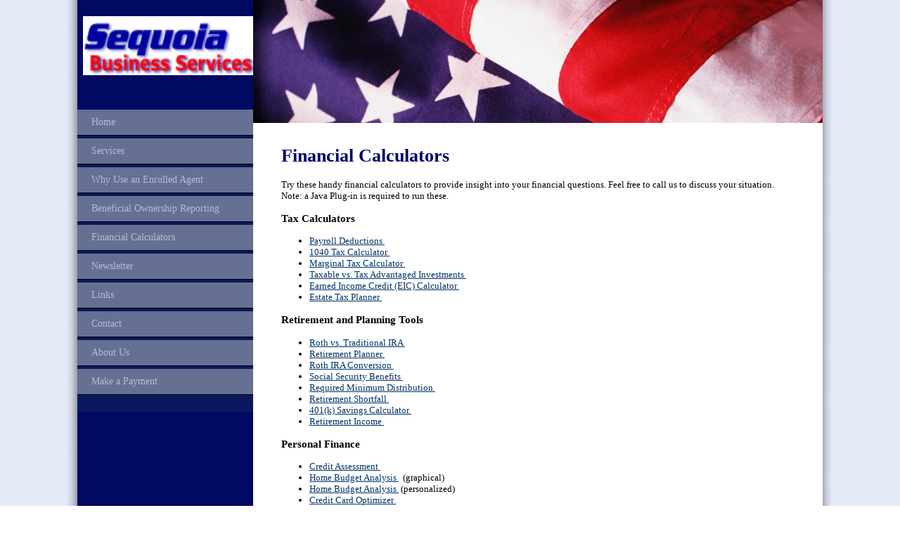

--- FILE ---
content_type: text/html; charset=UTF-8
request_url: https://sequoia-inc.com/financial-calculators
body_size: 3598
content:
<!DOCTYPE html PUBLIC "-//W3C//DTD XHTML 1.0 Transitional//EN" "http://www.w3.org/TR/xhtml1/DTD/xhtml1-transitional.dtd">
<html xmlns="http://www.w3.org/1999/xhtml" xml:lang="en" lang="en">
<head>
    <meta charset="utf-8">
    <meta http-equiv="X-UA-Compatible" content="IE=edge,chrome=1">
    <title>Sequoia Tax & Accounting Services : Financial Calculators</title>
    <meta name="description" content="">
    <meta name="viewport" content="width=device-width">
    <link rel="stylesheet" href="/common_templates/common_styles/common.css?v=v6031315">
    <link rel="stylesheet" href="/assets/theme/rolling-stars/style.css?v=v6031315">
    <!--[if gte IE 7]>
    <link rel="stylesheet" media="screen" href="/assets/theme/rolling-stars/ie7_style.css?v=v6031315" type="text/css" />
    <![endif]-->
    <!--[if lt IE 7]>
    <link rel="stylesheet" media="screen" href="/assets/theme/rolling-stars/ie_style.css?v=v6031315" type="text/css" />
    <![endif]-->
    <link rel="stylesheet" href="css-override.css?v=v6031315">
    <script src="/assets/theme/js/jquery-1.11.1.min.js"></script>
    <script language="javascript" src="/scripts/standard.js" type="text/javascript"></script>
                <!-- common/helper/head -->

</head>
<body>
<div id="page_wrap">
    <div id="left_column">
        <div id="title_area">
            <div id="title_table1">
                <div id="title_table1_row2">
                    <div id="title_table1_cell2">
                                                <p><img src="/memberarea/images/uploaded/sequoiabookkeeping/sbs_br4small.jpg" alt="Sequoia Tax & Accounting Services" style="margin: 0px; padding: 0px;" /></p>
                                                                    </div><!-- end title_table1_cell2 -->
                </div><!-- end title_table1_row2 -->

            </div><!-- end title_table1 -->

        </div><!-- end title_area -->
        <br style="clearfloat" />

        <div id="main_navigation_area">
        <ul class="left" id="main_navigation">
                <li class="first "><a href="/">Home</a></li>
                    <li class="has-dropdown">
            <a href="/our-services">Services</a>
                        <ul class="dropdown">
                                                                        <li class="first">
                        <a href="/our-services/bookkeeping">Bookkeeping</a>
                    </li>
                                                        <li class="">
                        <a href="/our-services/financialstatements">Financial Statements</a>
                    </li>
                                                        <li class="">
                        <a href="/our-services/payroll">Payroll Services</a>
                    </li>
                                                        <li class="">
                        <a href="/our-services/individuals">Individuals</a>
                    </li>
                                                        <li class="">
                        <a href="/our-services/smallbusiness">Business Tax Returns</a>
                    </li>
                                                        <li class="">
                        <a href="/our-services/taxplanning">Tax Planning</a>
                    </li>
                                                        <li class=" last">
                        <a href="/our-services/financialplanning">QuickBooks</a>
                    </li>
                            </ul>
        </li>
                    <li class=""><a href="/why-use-an-enrolled-agent">Why Use an Enrolled Agent</a></li>
                    <li class=""><a href="/beneficial-ownership-reporting">Beneficial Ownership Reporting</a></li>
                    <li class="active selected"><a href="/financial-calculators">Financial Calculators</a></li>
                    <li class=""><a href="/newsletter">Newsletter</a></li>
                    <li class=""><a href="/online-resources">Links</a></li>
                    <li class=""><a href="/contact-us">Contact</a></li>
                    <li class=""><a href="/about-us">About Us</a></li>
                    <li class=""><a href="/make-a-payment">Make a Payment</a></li>
    </ul>        </div>
        <br style="clearfloat" />
    </div><!--end left column -->



    <div id="main-content" style="">
        <img src="/assets/theme/rolling-stars/images/main_banner_7.jpg" id="banner_image" class="" style="padding: 0px; margin: 0px;" />
        <div id="content_wrap">
            <!--<h1>Test</h1>-->
<h1>Financial Calculators</h1>
<div id="pageContent" class="fr-view"><p>Try these handy financial calculators to provide insight into your financial questions. Feel free to call us to discuss your situation.  Note: a Java Plug-in is required to run these.</p></div>

    <a name="category_5"></a>
    <h3>Tax Calculators</h3>
    <ul class="tools-list">
                    <li>
                <a class='calculator-link' href="https://www.finansw.com/member/sequoiabookkeeping/calculators/2025/Payroll.html">
                    Payroll Deductions                </a>
                &nbsp;
                            </li>
                                <li>
                <a class='calculator-link' href="https://www.finansw.com/member/sequoiabookkeeping/calculators/2025/Tax1040.html">
                    1040 Tax Calculator                </a>
                &nbsp;
                            </li>
                                <li>
                <a class='calculator-link' href="https://www.finansw.com/member/sequoiabookkeeping/calculators/2025/TaxMargin.html">
                    Marginal Tax Calculator                </a>
                &nbsp;
                            </li>
                                <li>
                <a class='calculator-link' href="https://www.finansw.com/member/sequoiabookkeeping/calculators/2025/InvestCompare.html">
                    Taxable vs. Tax Advantaged Investments                </a>
                &nbsp;
                            </li>
                                <li>
                <a class='calculator-link' href="https://www.finansw.com/member/sequoiabookkeeping/calculators/2025/EarnedIncomeCredit.html">
                    Earned Income Credit (EIC) Calculator                </a>
                &nbsp;
                            </li>
                                <li>
                <a class='calculator-link' href="https://www.finansw.com/member/sequoiabookkeeping/calculators/2025/EstatePlan.html">
                    Estate Tax Planner                </a>
                &nbsp;
                            </li>
                        </ul>
    <a name="category_6"></a>
    <h3>Retirement and Planning Tools</h3>
    <ul class="tools-list">
                    <li>
                <a class='calculator-link' href="https://www.finansw.com/member/sequoiabookkeeping/calculators/2025/RothvsRegular.html">
                    Roth vs. Traditional IRA                </a>
                &nbsp;
                            </li>
                                <li>
                <a class='calculator-link' href="https://www.finansw.com/member/sequoiabookkeeping/calculators/2025/RetirementPlan.html">
                    Retirement Planner                </a>
                &nbsp;
                            </li>
                                <li>
                <a class='calculator-link' href="https://www.finansw.com/member/sequoiabookkeeping/calculators/2025/RothTransfer.html">
                    Roth IRA Conversion                </a>
                &nbsp;
                            </li>
                                <li>
                <a class='calculator-link' href="https://www.finansw.com/member/sequoiabookkeeping/calculators/2025/SocialSecurity.html">
                    Social Security Benefits                </a>
                &nbsp;
                            </li>
                                <li>
                <a class='calculator-link' href="https://www.finansw.com/member/sequoiabookkeeping/calculators/2025/RetireDistrib.html">
                    Required Minimum Distribution                </a>
                &nbsp;
                            </li>
                                <li>
                <a class='calculator-link' href="https://www.finansw.com/member/sequoiabookkeeping/calculators/2025/RetireShort.html">
                    Retirement Shortfall                </a>
                &nbsp;
                            </li>
                                <li>
                <a class='calculator-link' href="https://www.finansw.com/member/sequoiabookkeeping/calculators/2025/RetireSolo401k.html">
                    401(k) Savings Calculator                </a>
                &nbsp;
                            </li>
                                <li>
                <a class='calculator-link' href="https://www.finansw.com/member/sequoiabookkeeping/calculators/2025/RetirementIncome.html">
                    Retirement Income                </a>
                &nbsp;
                            </li>
                        </ul>
    <a name="category_2"></a>
    <h3>Personal Finance</h3>
    <ul class="tools-list">
                    <li>
                <a class='calculator-link' href="https://www.finansw.com/member/sequoiabookkeeping/calculators/2025/CreditAssessment.html">
                    Credit Assessment                </a>
                &nbsp;
                            </li>
                                <li>
                <a class='calculator-link' href="https://www.finansw.com/member/sequoiabookkeeping/calculators/2025/HomeBudget.html">
                    Home Budget Analysis                </a>
                &nbsp;
                (graphical)            </li>
                            <li>
                    <a class='calculator-link' href="https://www.finansw.com/member/sequoiabookkeeping/financial-tools?template=household.budget">
                        Home Budget Analysis                    </a>
                    &nbsp;(personalized)
                </li>
                                <li>
                <a class='calculator-link' href="https://www.finansw.com/member/sequoiabookkeeping/calculators/2025/CardOptimizer.html">
                    Credit Card Optimizer                </a>
                &nbsp;
                            </li>
                                <li>
                <a class='calculator-link' href="https://www.finansw.com/member/sequoiabookkeeping/calculators/2025/StudentBudget.html">
                    Student Budget                </a>
                &nbsp;
                            </li>
                                <li>
                <a class='calculator-link' href="https://www.finansw.com/member/sequoiabookkeeping/calculators/2025/PayoffCC.html">
                    Credit Card Payoff                </a>
                &nbsp;
                            </li>
                                <li>
                <a class='calculator-link' href="https://www.finansw.com/member/sequoiabookkeeping/calculators/2025/EnhancedLifeIns.html">
                    Comprehensive Life Insurance Needs                </a>
                &nbsp;
                            </li>
                                <li>
                <a class='calculator-link' href="https://www.finansw.com/member/sequoiabookkeeping/calculators/2025/StudentRolldown.html">
                    Student Loan Consolidation and Payoff                </a>
                &nbsp;
                            </li>
                                <li>
                <a class='calculator-link' href="https://www.finansw.com/member/sequoiabookkeeping/calculators/2025/NetWorth.html">
                    Net Worth                </a>
                &nbsp;
                (graphical)            </li>
                            <li>
                    <a class='calculator-link' href="https://www.finansw.com/member/sequoiabookkeeping/financial-tools?template=net.worth">
                        Net Worth                    </a>
                    &nbsp;(personalized)
                </li>
                        </ul>
    <a name="category_1"></a>
    <h3>Savings and Investments</h3>
    <ul class="tools-list">
                    <li>
                <a class='calculator-link' href="https://www.finansw.com/member/sequoiabookkeeping/calculators/2025/Savings.html">
                    Savings Goals                </a>
                &nbsp;
                            </li>
                                <li>
                <a class='calculator-link' href="https://www.finansw.com/member/sequoiabookkeeping/calculators/2025/CompoundSavings.html">
                    Savings Calculator                </a>
                &nbsp;
                            </li>
                                <li>
                <a class='calculator-link' href="https://www.finansw.com/member/sequoiabookkeeping/calculators/2025/SavingsVariables.html">
                    Savings, Taxes and Inflation                </a>
                &nbsp;
                            </li>
                                <li>
                <a class='calculator-link' href="https://www.finansw.com/member/sequoiabookkeeping/calculators/2025/CollegeSavings.html">
                    College Savings                </a>
                &nbsp;
                (graphical)            </li>
                            <li>
                    <a class='calculator-link' href="https://www.finansw.com/member/sequoiabookkeeping/financial-tools?template=college.need">
                        College Savings                    </a>
                    &nbsp;(personalized)
                </li>
                                <li>
                <a class='calculator-link' href="https://www.finansw.com/member/sequoiabookkeeping/calculators/2025/CompoundInterest.html">
                    Compound Interest and your Return                </a>
                &nbsp;
                            </li>
                                <li>
                <a class='calculator-link' href="https://www.finansw.com/member/sequoiabookkeeping/calculators/2025/InvestmentDistribution2.html">
                    Investment Distributions                </a>
                &nbsp;
                            </li>
                                <li>
                <a class='calculator-link' href="https://www.finansw.com/member/sequoiabookkeeping/calculators/2025/InvestmentVariables.html">
                    Investment Goal Calculator                </a>
                &nbsp;
                            </li>
                        </ul>
    <a name="category_8"></a>
    <h3>Business Calculators</h3>
    <ul class="tools-list">
                    <li>
                <a class='calculator-link' href="https://www.finansw.com/member/sequoiabookkeeping/calculators/2025/CashFlow.html">
                    Cash Flow Calculator                </a>
                &nbsp;
                            </li>
                                <li>
                <a class='calculator-link' href="https://www.finansw.com/member/sequoiabookkeeping/calculators/2025/Capital.html">
                    Working Capital Needs                </a>
                &nbsp;
                            </li>
                                <li>
                <a class='calculator-link' href="https://www.finansw.com/member/sequoiabookkeeping/calculators/2025/BizBuyvsLease.html">
                    Equipment Lease versus Buy                </a>
                &nbsp;
                            </li>
                                <li>
                <a class='calculator-link' href="https://www.finansw.com/member/sequoiabookkeeping/calculators/2025/Ratios.html">
                    Financial Ratios                </a>
                &nbsp;
                            </li>
                                <li>
                <a class='calculator-link' href="https://www.finansw.com/member/sequoiabookkeeping/calculators/2025/BreakEven.html">
                    Breakeven Analysis                </a>
                &nbsp;
                            </li>
                                <li>
                <a class='calculator-link' href="https://www.finansw.com/member/sequoiabookkeeping/calculators/2025/BusinessValuation.html">
                    Business Valuation                </a>
                &nbsp;
                            </li>
                        </ul>
    <a name="category_4"></a>
    <h3>Home Ownership</h3>
    <ul class="tools-list">
                    <li>
                <a class='calculator-link' href="https://www.finansw.com/member/sequoiabookkeeping/calculators/2025/MortgageArmvsFixed.html">
                    ARM versus Fixed Rate Mortgage                </a>
                &nbsp;
                            </li>
                                <li>
                <a class='calculator-link' href="https://www.finansw.com/member/sequoiabookkeeping/calculators/2025/MortgageMax.html">
                    Maximum Mortgage                </a>
                &nbsp;
                (graphical)            </li>
                            <li>
                    <a class='calculator-link' href="https://www.finansw.com/member/sequoiabookkeeping/financial-tools?template=afford.home">
                        Maximum Mortgage                    </a>
                    &nbsp;(personalized)
                </li>
                                <li>
                <a class='calculator-link' href="https://www.finansw.com/member/sequoiabookkeeping/calculators/2025/MortgageQualifier.html">
                    Mortgage Qualifier                </a>
                &nbsp;
                            </li>
                                <li>
                <a class='calculator-link' href="https://www.finansw.com/member/sequoiabookkeeping/calculators/2025/MortgageLoan2.html">
                    Mortgage Loan Calculator (PITI)                </a>
                &nbsp;
                (graphical)            </li>
                            <li>
                    <a class='calculator-link' href="https://www.finansw.com/member/sequoiabookkeeping/financial-tools?template=principal.interest">
                        Mortgage Loan Calculator (PITI)                    </a>
                    &nbsp;(personalized)
                </li>
                                <li>
                <a class='calculator-link' href="https://www.finansw.com/member/sequoiabookkeeping/calculators/2025/MortgageCompare.html">
                    Mortgage Comparison: 15 vs. 30  years                </a>
                &nbsp;
                            </li>
                                <li>
                <a class='calculator-link' href="https://www.finansw.com/member/sequoiabookkeeping/calculators/2025/MortgageRefinance.html">
                    Refinance Breakeven                </a>
                &nbsp;
                (graphical)            </li>
                            <li>
                    <a class='calculator-link' href="https://www.finansw.com/member/sequoiabookkeeping/financial-tools?template=refinance">
                        Refinance Breakeven                    </a>
                    &nbsp;(personalized)
                </li>
                                <li>
                <a class='calculator-link' href="https://www.finansw.com/member/sequoiabookkeeping/calculators/2025/MortgageAdjustable.html">
                    Adjustable Rate Mortgage Calculator                </a>
                &nbsp;
                            </li>
                                <li>
                <a class='calculator-link' href="https://www.finansw.com/member/sequoiabookkeeping/calculators/2025/MortgageRentvsBuy.html">
                    Rent versus Buy                </a>
                &nbsp;
                            </li>
                        </ul>
    <a name="category_3"></a>
    <h3>Loan Calculators</h3>
    <ul class="tools-list">
                    <li>
                <a class='calculator-link' href="https://www.finansw.com/member/sequoiabookkeeping/calculators/2025/SimpleLoan.html">
                    Amortizing Loan Calculator                </a>
                &nbsp;
                (graphical)            </li>
                            <li>
                    <a class='calculator-link' href="https://www.finansw.com/member/sequoiabookkeeping/financial-tools?template=loan.payment">
                        Amortizing Loan Calculator                    </a>
                    &nbsp;(personalized)
                </li>
                                <li>
                <a class='calculator-link' href="https://www.finansw.com/member/sequoiabookkeeping/calculators/2025/CompareLoan.html">
                    Loan Comparison Calculator                </a>
                &nbsp;
                            </li>
                                <li>
                <a class='calculator-link' href="https://www.finansw.com/member/sequoiabookkeeping/calculators/2025/LoanPrequal.html">
                    Loan Prequalification Calculator                </a>
                &nbsp;
                            </li>
                        </ul>
    <a name="category_7"></a>
    <h3>Vehicle Financing</h3>
    <ul class="tools-list">
                    <li>
                <a class='calculator-link' href="https://www.finansw.com/member/sequoiabookkeeping/calculators/2025/AutoRebate.html">
                    Auto Rebate OR Low Interest Financing                </a>
                &nbsp;
                            </li>
                                <li>
                <a class='calculator-link' href="https://www.finansw.com/member/sequoiabookkeeping/calculators/2025/BuyvsLease.html">
                    Auto Lease versus Buy                </a>
                &nbsp;
                (graphical)            </li>
                            <li>
                    <a class='calculator-link' href="https://www.finansw.com/member/sequoiabookkeeping/financial-tools?template=lease.buy">
                        Auto Lease versus Buy                    </a>
                    &nbsp;(personalized)
                </li>
                                <li>
                <a class='calculator-link' href="https://www.finansw.com/member/sequoiabookkeeping/calculators/2025/AutoLoan.html">
                    Auto Loans                </a>
                &nbsp;
                            </li>
                                <li>
                <a class='calculator-link' href="https://www.finansw.com/member/sequoiabookkeeping/calculators/2025/AutoEquityLoan.html">
                    Home Equity versus Auto Loan                </a>
                &nbsp;
                            </li>
                        </ul>

<script type="text/javascript">
    function OpenBrWindow(theURL,winName,features, myWidth, myHeight) {
        if(window.screen) {
            var myLeft = (screen.width-myWidth)/2;
            var myTop = (screen.height-myHeight)/2;
            features+=(features!='')?',':'';
            features+=',left='+myLeft+',top='+myTop;
        }
        window.open(theURL,winName,features+((features!='')?',':'')+'width='+myWidth+',height='+myHeight);
    }
    $('.calculator-link').bind('click', function (e) {
        e.preventDefault();
        e.stopPropagation();
        var url = $(this).attr('href');
        OpenBrWindow(url, 'www_finansw_com', 'scrollbars=yes', 700, 700);
    });
</script>

                        <div id="footer">
            <a id="footer-anchor"></a>
<div id="footer-business">
    Sequoia Tax & Accounting Services</div> <!-- end footer-business -->

<div id="footer-other">
    <p>Worthy is the Lamb.</p>
    <p class="address">Kraemer Blvd, Placentia, CA 92870                        <br/><em>Copyright &copy; 2026.</em>
            </p>
    </div> <!-- end footer-other -->
<br class="clearfloat" />            </div>
        </div>
    </div><!-- end main-content -->

</div><!-- end page_wrap -->
<br style="clearfloat" />
<script>
          (function(i,s,o,g,r,a,m){i['GoogleAnalyticsObject']=r;i[r]=i[r]||function(){
          (i[r].q=i[r].q||[]).push(arguments)},i[r].l=1*new Date();a=s.createElement(o),
          m=s.getElementsByTagName(o)[0];a.async=1;a.src=g;m.parentNode.insertBefore(a,m)
          })(window,document,'script','https://www.google-analytics.com/analytics.js','ga');
          ga('create', 'UA-52039463-1', 'auto');
          ga('send', 'pageview');
        </script></body>
</html>


--- FILE ---
content_type: text/css
request_url: https://sequoia-inc.com/assets/theme/rolling-stars/style.css?v=v6031315
body_size: 239
content:
/**
Template Name: Rolling Stars
Template Author: Tenenz, Inc.
Template Description: Rolling Stars
Sample Account: afsbsample2
Tags: All,Blue,Elegant,Red,Blue
Display: Yes
**/

/* This includes styles for the specific template selected */
@import url('style/style_layout.css');
@import url('style/style_typography.css');
@import url('style/style_color-and-images.css');


--- FILE ---
content_type: text/css;charset=UTF-8
request_url: https://sequoia-inc.com/css-override.css?v=v6031315
body_size: 66
content:
body {
    font-family: "Verdana" !important;
}


--- FILE ---
content_type: text/css
request_url: https://sequoia-inc.com/assets/theme/rolling-stars/style/style_layout.css
body_size: 1708
content:
/***************** main elements ******************/
html, body {
	height: 100%;
	width: 100%
} /* declare the viewport size */
body {
	margin: 0;
	padding: 0;
}
/**************************************************/


/******************* page items **********************/
#page_wrap {
	margin: auto;
	position: relative;
	text-align: left;
	padding: 0px 0px 0px 20px;
	width: 1080px;
	min-height: 775px;
}

#left_column{
	width: 250px;
	margin: 0px 0px 0px 0px;
	padding: 0px 0px 0px 0px;
	float: left;
    position: relative;
    z-index: 1111;
}

/***** Title area ******/
#title_area {
	text-align: center;
	width: 250px;
	padding-top: 0px;
	padding-bottom: 10px;
	overflow: hidden;
}

#title_table1 {/* for explorer only*/
	height: 130px;
	width: 250px;
	position: absolute;
	padding: 0px;
	overflow: hidden;
	top: 0px;
	left: 0px;
}

#title_table1[id] {
	display: table;
	position: static;
}

/***** company name area ******/

#title_table1_row2 { /* for explorer only*/

}

#title_table1_row2[id] {
	display: table-cell;
	vertical-align: middle;
	position: static;
	float: none
}

#title_table1_cell2 {

} /* for explorer only */

#title_table1_cell2[id] {
	position: static;
}

#title_table1_cell2 h1.title_heading {
	overflow:hidden;
	color: #FFC;
	font-size: 30px;
	font-weight: 700;
	padding: 0px 0px 0px 0px;
	margin: auto;
	width: 250px;
}

#title_table1_cell2 p {
	padding: 0px 5px 0px 5px;
	margin: auto;
	width: 235px;
}


/****** main navigation *******/
#main_navigation_area {
	text-align: left;
	margin: 0px 0px 0px 0px;
	width: 250px;
}
ul#main_navigation, #main_navigation ul {
	width: 250px;
	padding: 0px 0px 20px 0px;
	margin: 0px 0px 0px 0px;
	list-style: none;
	list-style-position: outside
}
#main_navigation li {
	margin: 0 0 2px 0;
	padding:0 0 2px 0;
}
#main_navigation li a {
	display: block;
	padding: 10px 10px 10px 20px;
	width: 100%;
	border-bottom-style: solid;
	border-bottom-width: 1px;
}
html>body #main_navigation li a {
	width: auto;
}
#main_navigation li a:hover {
	border-left-style: none;
	border-left-width: 0px;
}

#main_navigation li ul {
/* second-level lists */
    width: 187px;
	position: absolute;
	left: -999em;
	margin-left : 250px;
	margin-top : -38px;
    border-top-style: solid;
    border-top-width: 1px;
    border-right-style: solid;
    border-right-width: 1px;
    border-bottom-style: solid;
    border-bottom-width: 1px;
	padding: 0px 0px 0px 0px;
}
#main_navigation li ul ul {
/* third-and-above-level lists */
	left: -999em;
}

#main_navigation li ul li, #main_navigation li ul li ul li {
    padding: 0px;
	margin: 0px;
    border-left-style: solid;
    border-left-width: 1px;
    border-bottom-style: solid;
    border-bottom-width: 1px;
}
#main_navigation li ul li.first, #main_navigation li ul li ul li.first {
    border-left: none;
}
#main_navigation li:hover ul ul, #main_navigation li:hover ul ul ul, #main_navigation li.sfhover:hover ul ul, #main_navigation li.sfhover:hover ul ul ul{
	left: -999em;
}

#main_navigation li:hover ul, #main_navigation li li:hover ul, #main_navigation li li li:hover ul, #main_navigation li.sfhover:hover ul, #main_navigation li.sfhover li.sfhover:hover ul, #main_navigation li.sfhover li.sfhover li.sfhover:hover ul{
/* lists nested under hovered list items */
    visibility: inherit;/* fixes ie7 sticky bug */
	left: auto;
}
ul#main-content-bottom-navigation, #main-content-bottom-navigation ul {
	width: 100%;
	padding: 0px 0px 0px 0px;
	/*position: relative;*/
	float: right;
	margin: 0px 0px 0px 1px;
	list-style: none;
	list-style-position: outside

}
#main-content-bottom-navigation li {
	margin: 0 8px 4px 0;
	padding:0 0 0px 0;
    float: right;
    /*position: relative;*/
}
#main-content-bottom-navigation li a {
	display: block;
	padding: 7px 15px 7px 30px;
	width: 100%;
    text-decoration: none;
}
html>body #main-content-bottom-navigation li a {
	width: auto;
}
#main-content-bottom-navigation li a:hover {
	border-left-style: none;
	border-left-width: 0px;
    color: #333333;
    background-color: #DDDDDD;
}
/* reset the background for these so we can control in the color style file */
.facebook_link, .twitter_link, #main-content-bottom-navigation li.facebook_link a,#main-content-bottom-navigation li.twitter_link a {
    background: none;
    background-position: 0px 0px;
    background-repeat: no-repeat;
}

#main-content-bottom-navigation li.facebook_link a:hover,#main-content-bottom-navigation li.twitter_link a:hover {

}

/******* main content area ********/
#main-content {
	padding-right: 25px;
	padding-bottom: 25px;
	width: 780px;
	margin: 0px 0px 40px 250px;
}

#content_wrap {
	padding: 15px 25px 50px 40px;
}
p#todays-date {
  margin: 10px 5px -25px 10px;
}

/* Newsletter Article Container */

.newsletter-article {
    float: left;
    width: 99%;
}

#nl-archive-container {
    clear: both;
}

/******* footer area ************/
#footer-seperation {
	clear: both;
	height: 44px;
}
#footer {
	float: none;
	width: 100%;
	clear: both;
	padding: 5px 15px 25px 15px;
	text-align: center;
	border-top-style: solid;
	border-top-width: 1px;
}
#footer-bottom {
	height: 17px;
	clear: both;
}
#footer-business {
	float: left;
	left: 20px;
	line-height: 55px;
	padding-right: 15px;
}
#footer-other {
	float: left;
	margin: 5px 0 0 20px;
	padding-left: 15px;
	padding-right: 15px;
}
#footer-counter {
	text-align: center;
	float: left;
	padding:10px 15px 0px 15px;
	margin: 0;
	margin-top: 10px;
}
#footer p {
	margin: 1px;
}
#footer-anchor {
	display: none;
}
/************************ end page items  ********************/

/*************** Disclaimer Popup ************/
#popup-container {
	margin: 20px;
	padding: 15px;
	text-align: left;
	border-style: solid;
	border-width: 1px;
}
#popup-container h1 {
	margin: 0 0 10px 0;
}
/*******************************************/


/************* functional classes ***********/
.clearfloat {
	margin: 0px;
	padding: 0px;
	clear: both;
}
/*******************************************/


/***** html page elements *******/
p {
}
pre {
}
blockquote {
}
h1 {
}
h2 {
}
h3 {
}
h4 {
}
h5 {
}
h6 {
}
img {
	border: 0px
}
ol {
}
ul {
	/*list-style-position: inside*/
}
a {

}
a:visited {
}
a:hover {
}
a:active {
}
table {
	border: 0;
}
tr {
	border: 0;
}
td {
	padding: 8px;
	border: 0;
}
.cellcolor {
}
.rev_type {

}
.g_nav_cellcolor {
}
.a_type_color {

}

--- FILE ---
content_type: text/css
request_url: https://sequoia-inc.com/assets/theme/rolling-stars/style/style_typography.css
body_size: 471
content:
body {
	font-size: 13px;
	font-family: Arial, Helvetica, Geneva, Swiss, SunSans-Regular;
}
/******************* page items **********************/

#title_table1_cell2 h1.title_heading {
	font-size: 30px;
	font-weight: 700;
}
#title_table1_cell1 p {
	font-size: 15px;
	font-weight: 700;
}

ul#main_navigation, #main_navigation ul {
	font-size: 12px;
}

#main_navigation li a {
	font-size: 14px;
	text-decoration: none;
}
#main-content-bottom-navigation li a {
    text-decoration: none;
}
#footer-business {
    font-weight: bolder;
	font-size: 21px;
	line-height: 55px;
}
#footer-other {
	font-size: 11px;
	line-height: 15px;
}
#footer-counter {
	font-size: 13px;
	font-weight: bold;
}

/***** html page elements *******/
p {
}
pre {
}
blockquote {
}
h1 {

}
h2 {
}
h3 {
}
h4 {
}
h5 {
}
h6 {
}

ol {
}
ul {
	/*list-style-position: inside*/
}
a {
	text-decoration: underline
}
a:visited {
}
a:hover {
	text-decoration: none
}
a:active {
	text-decoration: none
}
table {
}
tr {
}
td {

}
.cellcolor {
}
.rev_type {
	font-weight: bold;
	font-size: 1em;
	text-decoration: none
}
.g_nav_cellcolor {
}
.a_type_color {
	font-weight: bold;
	font-size: 0.9em;
	text-decoration: none
}

--- FILE ---
content_type: text/css
request_url: https://sequoia-inc.com/assets/theme/rolling-stars/style/style_color-and-images.css
body_size: 907
content:

body {
	background-image: url(../images/bkg_color.jpg);
}

/******************* page items **********************/
#page_wrap {
	/*background-color: #FFFFFF;*/
	background-image: url(../images/background_shadow_v2.jpg);
	background-repeat: repeat-y;
}
#title_area {
	/*background-image: url(images/burnt_orange_lighted.gif);
	background-repeat: no-repeat;
	background-color: #FF9900;*/
}
#title_table1 {

}/* for explorer only*/
#title_table1[id] {

}
#title_table1_row1 {

} /* for explorer only*/
#title_table1_row1[id] {

}
#title_table1_cell1 {

} /* for explorer only */
#title_table1_cell1[id] {
}
#title_table1_row2 {

} /* for explorer only*/
#title_table1_row2[id] {

}
#title_table1_cell2 {

} /* for explorer only */
#title_table1_cell2[id] {
}
#title_table1_cell2 h1.title_heading {
	color: #b3bddc;
}
#title_table1_cell1 p {
	color: #b3bddc;
}
#title_table1_cell1 img {

}

#main_navigation_area {

}
ul#main_navigation, #main_navigation ul {
	/*background-image: url(images/orange.gif);
	background-repeat: repeat;*/
	background-color: #0c185e;
	border-bottom-color: #000000;
}
#main_navigation li {

}
#main_navigation li a {
	/*background-image: url(images/navigation_bg.gif);
	background-repeat: repeat;*/
	background-color: #657092;
	color: #b3bddc;
	border-bottom-color: #000000;
}
html>body #main_navigation li a {
}
#main_navigation li a:hover {
	background-image: none;
	background-color: #b3bddc;
	color: #0c185e;
	border-left-color: #ccf;
}
#main_navigation li ul {
	background-color: #b3bddc;
    border-top-color: #000000;
    border-right-color: #000000;
    border-bottom-color: #000000;
}

#main_navigation li ul li{
    border-bottom-color: #999999;
    border-left-color: #333333;
}

#main_navigation li ul li a,#main_navigation li ul li ul li a{
    color: #0c185e;
	background-color: #b3bddc;
}

#main_navigation li ul li a:hover,#main_navigation li ul li ul li a:hover{
    color: #b3bddc;
    background-color: #657092;
}
#main-content-bottom-navigation li a {
    color: #999999;
}

#main-content-bottom-navigation li a:hover {
    color: #333333;
    background-color: #DDDDDD;
}

#main-content-bottom-navigation li.facebook_link a, #main-content-bottom-navigation li.facebook_link a:hover {
    background-image: url("/common_templates/common_images/facebook-19x19.png");
}
#main-content-bottom-navigation li.twitter_link a, #main-content-bottom-navigation li.twitter_link a:hover {
    background-image: url("/common_templates/common_images/twitter-19x19.png");
}
#main-content {

}
/***** footer area ********/
#footer-seperation {

}
#footer {
	border-top-color: #657092;
}
#footer-bottom {

}
#footer-business {
	color: #000066;
}
#footer-other {
	color: #000066;
}
#footer-counter {
	color: #CCCC99;
}
#footer p {
}
#footer-anchor {
}
.indent {
}
/* Disclaimer Popup */
#popup-container {
	background: #FFFFFF;
	border-color: #ccc;
}
#popup-container h1 {
}
/***** html page elements *******/
p {
	color: #000;
}
pre {
}
blockquote {
}
h1 {
	color: #000066;
}
h2 {
}
h3 {
}
h4 {
}
h5 {
}
h6 {
}
img {
	background-color: none;
}
ol {
}
ul {
	/*list-style-position: inside*/
}
a {
	color: #036;
}
a:visited {
	color: #309;
}
a:hover {
	color: #369;
}
a:active {
	color: #603;
}
table {
}
tr {
}
td {

}
.cellcolor {
	background-color: #69c
}
.rev_type {
	color: #fff;
}
.g_nav_cellcolor {
	background-color: #69c
}
.a_type_color {
	color: #fff;

}